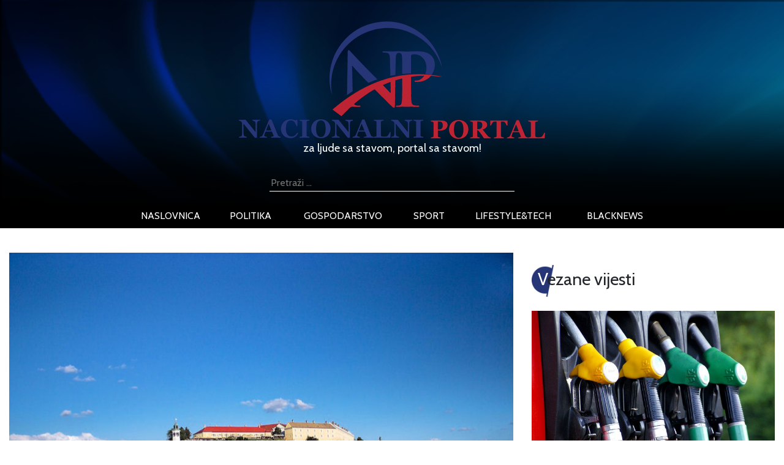

--- FILE ---
content_type: text/html; charset=UTF-8
request_url: http://nacionalniportal.hr/srbija-nastavljeni-prosvjedi-blokadom-prometnica-u-novome-sadu-zbog-visokih-cijena-goriva/
body_size: 14561
content:
<!DOCTYPE html>
<html lang="hr" xmlns:fb="https://www.facebook.com/2008/fbml" xmlns:addthis="https://www.addthis.com/help/api-spec" >
<head>
	<title>Srbija: Nastavljeni prosvjedi blokadom prometnica u Novome Sadu zbog visokih cijena goriva - NacionalniPortal.hr - najnovije vijesti iz Hrvatske</title>
    <meta http-equiv="content-type" content="text/html; charset=UTF-8" />
    <meta name="description" content="NacionalniPortal.hr - najnovije vijesti iz hrvatske na vašem dlanu, najave događanja, vijesti iz politike, sporta, zabave i lifestyle" />
    <meta http-equiv="X-UA-Compatible" content="IE=edge">
    <meta name="viewport" content="width=device-width, initial-scale=1">
	<meta http-equiv="cache-control" content="no-cache" />
	<meta http-equiv="Pragma" content="no-cache" />
	<meta http-equiv="Expires" content="-1" />
	<link rel="apple-touch-icon" sizes="180x180" href="/apple-touch-icon.png">
	<link rel="icon" type="image/png" sizes="32x32" href="/favicon-32x32.png">
	<link rel="icon" type="image/png" sizes="16x16" href="/favicon-16x16.png">
	<link rel="manifest" href="/site.webmanifest">
	<link rel="mask-icon" href="/safari-pinned-tab.svg" color="#5bbad5">
	<meta name="msapplication-TileColor" content="#da532c">
	<meta name="theme-color" content="#ffffff">
	<link href="http://nacionalniportal.hr/wp-content/themes/Ofir_tema/img/touch.png" rel="apple-touch-icon-precomposed">
    <link rel="pingback" href="http://nacionalniportal.hr/xmlrpc.php" />
	<link href="https://fonts.googleapis.com/css?family=Cabin" rel="stylesheet">
    <meta name='robots' content='index, follow, max-image-preview:large, max-snippet:-1, max-video-preview:-1' />

	<!-- This site is optimized with the Yoast SEO plugin v26.7 - https://yoast.com/wordpress/plugins/seo/ -->
	<link rel="canonical" href="http://nacionalniportal.hr/srbija-nastavljeni-prosvjedi-blokadom-prometnica-u-novome-sadu-zbog-visokih-cijena-goriva/" />
	<meta property="og:locale" content="hr_HR" />
	<meta property="og:type" content="article" />
	<meta property="og:title" content="Srbija: Nastavljeni prosvjedi blokadom prometnica u Novome Sadu zbog visokih cijena goriva - NacionalniPortal.hr - najnovije vijesti iz Hrvatske" />
	<meta property="og:description" content="Neke od najvažnijih prometnica u Novome Sadu blokirali su u ponedjeljak ujutro građani svojim vozilima prosvjedujući tako zbog povećanja cijena goriva u Srbiji, javljaju neki novosadski i vojvođanski mediji uz napomenu da su gradske kamere od jutros ugašene. To je treća blokada središta grada od petka, kada su u Srbiji počeli prosvjedi zbog visoke cijene goriva. Vozači [&hellip;]" />
	<meta property="og:url" content="http://nacionalniportal.hr/srbija-nastavljeni-prosvjedi-blokadom-prometnica-u-novome-sadu-zbog-visokih-cijena-goriva/" />
	<meta property="og:site_name" content="NacionalniPortal.hr - najnovije vijesti iz Hrvatske" />
	<meta property="article:published_time" content="2018-06-11T10:22:57+00:00" />
	<meta property="og:image" content="http://nacionalniportal.hr/wp-content/uploads/2018/06/novi-sad-11-06-2018_nacionalni.jpg" />
	<meta property="og:image:width" content="825" />
	<meta property="og:image:height" content="550" />
	<meta property="og:image:type" content="image/jpeg" />
	<meta name="author" content="Alan Srčnik" />
	<meta name="twitter:card" content="summary_large_image" />
	<meta name="twitter:label1" content="Napisao/la" />
	<meta name="twitter:data1" content="Alan Srčnik" />
	<meta name="twitter:label2" content="Procijenjeno vrijeme čitanja" />
	<meta name="twitter:data2" content="2 minute" />
	<script type="application/ld+json" class="yoast-schema-graph">{"@context":"https://schema.org","@graph":[{"@type":"Article","@id":"http://nacionalniportal.hr/srbija-nastavljeni-prosvjedi-blokadom-prometnica-u-novome-sadu-zbog-visokih-cijena-goriva/#article","isPartOf":{"@id":"http://nacionalniportal.hr/srbija-nastavljeni-prosvjedi-blokadom-prometnica-u-novome-sadu-zbog-visokih-cijena-goriva/"},"author":{"name":"Alan Srčnik","@id":"http://nacionalniportal.hr/#/schema/person/9586c9262777a0485d130f8a8afc4f22"},"headline":"Srbija: Nastavljeni prosvjedi blokadom prometnica u Novome Sadu zbog visokih cijena goriva","datePublished":"2018-06-11T10:22:57+00:00","mainEntityOfPage":{"@id":"http://nacionalniportal.hr/srbija-nastavljeni-prosvjedi-blokadom-prometnica-u-novome-sadu-zbog-visokih-cijena-goriva/"},"wordCount":374,"commentCount":0,"image":{"@id":"http://nacionalniportal.hr/srbija-nastavljeni-prosvjedi-blokadom-prometnica-u-novome-sadu-zbog-visokih-cijena-goriva/#primaryimage"},"thumbnailUrl":"http://nacionalniportal.hr/wp-content/uploads/2018/06/novi-sad-11-06-2018_nacionalni.jpg","keywords":["blokada","cijena goriva","novi sad"],"articleSection":["Gospodarstvo"],"inLanguage":"hr","potentialAction":[{"@type":"CommentAction","name":"Comment","target":["http://nacionalniportal.hr/srbija-nastavljeni-prosvjedi-blokadom-prometnica-u-novome-sadu-zbog-visokih-cijena-goriva/#respond"]}]},{"@type":"WebPage","@id":"http://nacionalniportal.hr/srbija-nastavljeni-prosvjedi-blokadom-prometnica-u-novome-sadu-zbog-visokih-cijena-goriva/","url":"http://nacionalniportal.hr/srbija-nastavljeni-prosvjedi-blokadom-prometnica-u-novome-sadu-zbog-visokih-cijena-goriva/","name":"Srbija: Nastavljeni prosvjedi blokadom prometnica u Novome Sadu zbog visokih cijena goriva - NacionalniPortal.hr - najnovije vijesti iz Hrvatske","isPartOf":{"@id":"http://nacionalniportal.hr/#website"},"primaryImageOfPage":{"@id":"http://nacionalniportal.hr/srbija-nastavljeni-prosvjedi-blokadom-prometnica-u-novome-sadu-zbog-visokih-cijena-goriva/#primaryimage"},"image":{"@id":"http://nacionalniportal.hr/srbija-nastavljeni-prosvjedi-blokadom-prometnica-u-novome-sadu-zbog-visokih-cijena-goriva/#primaryimage"},"thumbnailUrl":"http://nacionalniportal.hr/wp-content/uploads/2018/06/novi-sad-11-06-2018_nacionalni.jpg","datePublished":"2018-06-11T10:22:57+00:00","author":{"@id":"http://nacionalniportal.hr/#/schema/person/9586c9262777a0485d130f8a8afc4f22"},"breadcrumb":{"@id":"http://nacionalniportal.hr/srbija-nastavljeni-prosvjedi-blokadom-prometnica-u-novome-sadu-zbog-visokih-cijena-goriva/#breadcrumb"},"inLanguage":"hr","potentialAction":[{"@type":"ReadAction","target":["http://nacionalniportal.hr/srbija-nastavljeni-prosvjedi-blokadom-prometnica-u-novome-sadu-zbog-visokih-cijena-goriva/"]}]},{"@type":"ImageObject","inLanguage":"hr","@id":"http://nacionalniportal.hr/srbija-nastavljeni-prosvjedi-blokadom-prometnica-u-novome-sadu-zbog-visokih-cijena-goriva/#primaryimage","url":"http://nacionalniportal.hr/wp-content/uploads/2018/06/novi-sad-11-06-2018_nacionalni.jpg","contentUrl":"http://nacionalniportal.hr/wp-content/uploads/2018/06/novi-sad-11-06-2018_nacionalni.jpg","width":825,"height":550,"caption":"novi sad"},{"@type":"BreadcrumbList","@id":"http://nacionalniportal.hr/srbija-nastavljeni-prosvjedi-blokadom-prometnica-u-novome-sadu-zbog-visokih-cijena-goriva/#breadcrumb","itemListElement":[{"@type":"ListItem","position":1,"name":"Početna stranica","item":"http://nacionalniportal.hr/"},{"@type":"ListItem","position":2,"name":"Srbija: Nastavljeni prosvjedi blokadom prometnica u Novome Sadu zbog visokih cijena goriva"}]},{"@type":"WebSite","@id":"http://nacionalniportal.hr/#website","url":"http://nacionalniportal.hr/","name":"NacionalniPortal.hr - najnovije vijesti iz Hrvatske","description":"NacionalniPortal.hr - najnovije vijesti iz hrvatske na vašem dlanu, najave događanja, vijesti iz politike, sporta, zabave i lifestyle","potentialAction":[{"@type":"SearchAction","target":{"@type":"EntryPoint","urlTemplate":"http://nacionalniportal.hr/?s={search_term_string}"},"query-input":{"@type":"PropertyValueSpecification","valueRequired":true,"valueName":"search_term_string"}}],"inLanguage":"hr"},{"@type":"Person","@id":"http://nacionalniportal.hr/#/schema/person/9586c9262777a0485d130f8a8afc4f22","name":"Alan Srčnik","sameAs":["http://www.Nacionalni-Portal.hr"],"url":"http://nacionalniportal.hr/author/asrcnik/"}]}</script>
	<!-- / Yoast SEO plugin. -->


<link rel='dns-prefetch' href='//s7.addthis.com' />
<link rel="alternate" type="application/rss+xml" title="NacionalniPortal.hr - najnovije vijesti iz Hrvatske &raquo; Srbija: Nastavljeni prosvjedi blokadom prometnica u Novome Sadu zbog visokih cijena goriva Kanal komentara" href="http://nacionalniportal.hr/srbija-nastavljeni-prosvjedi-blokadom-prometnica-u-novome-sadu-zbog-visokih-cijena-goriva/feed/" />
<link rel="alternate" title="oEmbed (JSON)" type="application/json+oembed" href="http://nacionalniportal.hr/wp-json/oembed/1.0/embed?url=http%3A%2F%2Fnacionalniportal.hr%2Fsrbija-nastavljeni-prosvjedi-blokadom-prometnica-u-novome-sadu-zbog-visokih-cijena-goriva%2F" />
<link rel="alternate" title="oEmbed (XML)" type="text/xml+oembed" href="http://nacionalniportal.hr/wp-json/oembed/1.0/embed?url=http%3A%2F%2Fnacionalniportal.hr%2Fsrbija-nastavljeni-prosvjedi-blokadom-prometnica-u-novome-sadu-zbog-visokih-cijena-goriva%2F&#038;format=xml" />
<style id='wp-img-auto-sizes-contain-inline-css' type='text/css'>
img:is([sizes=auto i],[sizes^="auto," i]){contain-intrinsic-size:3000px 1500px}
/*# sourceURL=wp-img-auto-sizes-contain-inline-css */
</style>
<link rel='stylesheet' id='dashicons-css' href='http://nacionalniportal.hr/wp-includes/css/dashicons.min.css?ver=6.9' media='all' />
<link rel='stylesheet' id='post-views-counter-frontend-css' href='http://nacionalniportal.hr/wp-content/plugins/post-views-counter/css/frontend.css?ver=1.7.0' media='all' />
<style id='wp-emoji-styles-inline-css' type='text/css'>

	img.wp-smiley, img.emoji {
		display: inline !important;
		border: none !important;
		box-shadow: none !important;
		height: 1em !important;
		width: 1em !important;
		margin: 0 0.07em !important;
		vertical-align: -0.1em !important;
		background: none !important;
		padding: 0 !important;
	}
/*# sourceURL=wp-emoji-styles-inline-css */
</style>
<style id='wp-block-library-inline-css' type='text/css'>
:root{--wp-block-synced-color:#7a00df;--wp-block-synced-color--rgb:122,0,223;--wp-bound-block-color:var(--wp-block-synced-color);--wp-editor-canvas-background:#ddd;--wp-admin-theme-color:#007cba;--wp-admin-theme-color--rgb:0,124,186;--wp-admin-theme-color-darker-10:#006ba1;--wp-admin-theme-color-darker-10--rgb:0,107,160.5;--wp-admin-theme-color-darker-20:#005a87;--wp-admin-theme-color-darker-20--rgb:0,90,135;--wp-admin-border-width-focus:2px}@media (min-resolution:192dpi){:root{--wp-admin-border-width-focus:1.5px}}.wp-element-button{cursor:pointer}:root .has-very-light-gray-background-color{background-color:#eee}:root .has-very-dark-gray-background-color{background-color:#313131}:root .has-very-light-gray-color{color:#eee}:root .has-very-dark-gray-color{color:#313131}:root .has-vivid-green-cyan-to-vivid-cyan-blue-gradient-background{background:linear-gradient(135deg,#00d084,#0693e3)}:root .has-purple-crush-gradient-background{background:linear-gradient(135deg,#34e2e4,#4721fb 50%,#ab1dfe)}:root .has-hazy-dawn-gradient-background{background:linear-gradient(135deg,#faaca8,#dad0ec)}:root .has-subdued-olive-gradient-background{background:linear-gradient(135deg,#fafae1,#67a671)}:root .has-atomic-cream-gradient-background{background:linear-gradient(135deg,#fdd79a,#004a59)}:root .has-nightshade-gradient-background{background:linear-gradient(135deg,#330968,#31cdcf)}:root .has-midnight-gradient-background{background:linear-gradient(135deg,#020381,#2874fc)}:root{--wp--preset--font-size--normal:16px;--wp--preset--font-size--huge:42px}.has-regular-font-size{font-size:1em}.has-larger-font-size{font-size:2.625em}.has-normal-font-size{font-size:var(--wp--preset--font-size--normal)}.has-huge-font-size{font-size:var(--wp--preset--font-size--huge)}.has-text-align-center{text-align:center}.has-text-align-left{text-align:left}.has-text-align-right{text-align:right}.has-fit-text{white-space:nowrap!important}#end-resizable-editor-section{display:none}.aligncenter{clear:both}.items-justified-left{justify-content:flex-start}.items-justified-center{justify-content:center}.items-justified-right{justify-content:flex-end}.items-justified-space-between{justify-content:space-between}.screen-reader-text{border:0;clip-path:inset(50%);height:1px;margin:-1px;overflow:hidden;padding:0;position:absolute;width:1px;word-wrap:normal!important}.screen-reader-text:focus{background-color:#ddd;clip-path:none;color:#444;display:block;font-size:1em;height:auto;left:5px;line-height:normal;padding:15px 23px 14px;text-decoration:none;top:5px;width:auto;z-index:100000}html :where(.has-border-color){border-style:solid}html :where([style*=border-top-color]){border-top-style:solid}html :where([style*=border-right-color]){border-right-style:solid}html :where([style*=border-bottom-color]){border-bottom-style:solid}html :where([style*=border-left-color]){border-left-style:solid}html :where([style*=border-width]){border-style:solid}html :where([style*=border-top-width]){border-top-style:solid}html :where([style*=border-right-width]){border-right-style:solid}html :where([style*=border-bottom-width]){border-bottom-style:solid}html :where([style*=border-left-width]){border-left-style:solid}html :where(img[class*=wp-image-]){height:auto;max-width:100%}:where(figure){margin:0 0 1em}html :where(.is-position-sticky){--wp-admin--admin-bar--position-offset:var(--wp-admin--admin-bar--height,0px)}@media screen and (max-width:600px){html :where(.is-position-sticky){--wp-admin--admin-bar--position-offset:0px}}

/*# sourceURL=wp-block-library-inline-css */
</style><style id='global-styles-inline-css' type='text/css'>
:root{--wp--preset--aspect-ratio--square: 1;--wp--preset--aspect-ratio--4-3: 4/3;--wp--preset--aspect-ratio--3-4: 3/4;--wp--preset--aspect-ratio--3-2: 3/2;--wp--preset--aspect-ratio--2-3: 2/3;--wp--preset--aspect-ratio--16-9: 16/9;--wp--preset--aspect-ratio--9-16: 9/16;--wp--preset--color--black: #000000;--wp--preset--color--cyan-bluish-gray: #abb8c3;--wp--preset--color--white: #ffffff;--wp--preset--color--pale-pink: #f78da7;--wp--preset--color--vivid-red: #cf2e2e;--wp--preset--color--luminous-vivid-orange: #ff6900;--wp--preset--color--luminous-vivid-amber: #fcb900;--wp--preset--color--light-green-cyan: #7bdcb5;--wp--preset--color--vivid-green-cyan: #00d084;--wp--preset--color--pale-cyan-blue: #8ed1fc;--wp--preset--color--vivid-cyan-blue: #0693e3;--wp--preset--color--vivid-purple: #9b51e0;--wp--preset--gradient--vivid-cyan-blue-to-vivid-purple: linear-gradient(135deg,rgb(6,147,227) 0%,rgb(155,81,224) 100%);--wp--preset--gradient--light-green-cyan-to-vivid-green-cyan: linear-gradient(135deg,rgb(122,220,180) 0%,rgb(0,208,130) 100%);--wp--preset--gradient--luminous-vivid-amber-to-luminous-vivid-orange: linear-gradient(135deg,rgb(252,185,0) 0%,rgb(255,105,0) 100%);--wp--preset--gradient--luminous-vivid-orange-to-vivid-red: linear-gradient(135deg,rgb(255,105,0) 0%,rgb(207,46,46) 100%);--wp--preset--gradient--very-light-gray-to-cyan-bluish-gray: linear-gradient(135deg,rgb(238,238,238) 0%,rgb(169,184,195) 100%);--wp--preset--gradient--cool-to-warm-spectrum: linear-gradient(135deg,rgb(74,234,220) 0%,rgb(151,120,209) 20%,rgb(207,42,186) 40%,rgb(238,44,130) 60%,rgb(251,105,98) 80%,rgb(254,248,76) 100%);--wp--preset--gradient--blush-light-purple: linear-gradient(135deg,rgb(255,206,236) 0%,rgb(152,150,240) 100%);--wp--preset--gradient--blush-bordeaux: linear-gradient(135deg,rgb(254,205,165) 0%,rgb(254,45,45) 50%,rgb(107,0,62) 100%);--wp--preset--gradient--luminous-dusk: linear-gradient(135deg,rgb(255,203,112) 0%,rgb(199,81,192) 50%,rgb(65,88,208) 100%);--wp--preset--gradient--pale-ocean: linear-gradient(135deg,rgb(255,245,203) 0%,rgb(182,227,212) 50%,rgb(51,167,181) 100%);--wp--preset--gradient--electric-grass: linear-gradient(135deg,rgb(202,248,128) 0%,rgb(113,206,126) 100%);--wp--preset--gradient--midnight: linear-gradient(135deg,rgb(2,3,129) 0%,rgb(40,116,252) 100%);--wp--preset--font-size--small: 13px;--wp--preset--font-size--medium: 20px;--wp--preset--font-size--large: 36px;--wp--preset--font-size--x-large: 42px;--wp--preset--spacing--20: 0.44rem;--wp--preset--spacing--30: 0.67rem;--wp--preset--spacing--40: 1rem;--wp--preset--spacing--50: 1.5rem;--wp--preset--spacing--60: 2.25rem;--wp--preset--spacing--70: 3.38rem;--wp--preset--spacing--80: 5.06rem;--wp--preset--shadow--natural: 6px 6px 9px rgba(0, 0, 0, 0.2);--wp--preset--shadow--deep: 12px 12px 50px rgba(0, 0, 0, 0.4);--wp--preset--shadow--sharp: 6px 6px 0px rgba(0, 0, 0, 0.2);--wp--preset--shadow--outlined: 6px 6px 0px -3px rgb(255, 255, 255), 6px 6px rgb(0, 0, 0);--wp--preset--shadow--crisp: 6px 6px 0px rgb(0, 0, 0);}:where(.is-layout-flex){gap: 0.5em;}:where(.is-layout-grid){gap: 0.5em;}body .is-layout-flex{display: flex;}.is-layout-flex{flex-wrap: wrap;align-items: center;}.is-layout-flex > :is(*, div){margin: 0;}body .is-layout-grid{display: grid;}.is-layout-grid > :is(*, div){margin: 0;}:where(.wp-block-columns.is-layout-flex){gap: 2em;}:where(.wp-block-columns.is-layout-grid){gap: 2em;}:where(.wp-block-post-template.is-layout-flex){gap: 1.25em;}:where(.wp-block-post-template.is-layout-grid){gap: 1.25em;}.has-black-color{color: var(--wp--preset--color--black) !important;}.has-cyan-bluish-gray-color{color: var(--wp--preset--color--cyan-bluish-gray) !important;}.has-white-color{color: var(--wp--preset--color--white) !important;}.has-pale-pink-color{color: var(--wp--preset--color--pale-pink) !important;}.has-vivid-red-color{color: var(--wp--preset--color--vivid-red) !important;}.has-luminous-vivid-orange-color{color: var(--wp--preset--color--luminous-vivid-orange) !important;}.has-luminous-vivid-amber-color{color: var(--wp--preset--color--luminous-vivid-amber) !important;}.has-light-green-cyan-color{color: var(--wp--preset--color--light-green-cyan) !important;}.has-vivid-green-cyan-color{color: var(--wp--preset--color--vivid-green-cyan) !important;}.has-pale-cyan-blue-color{color: var(--wp--preset--color--pale-cyan-blue) !important;}.has-vivid-cyan-blue-color{color: var(--wp--preset--color--vivid-cyan-blue) !important;}.has-vivid-purple-color{color: var(--wp--preset--color--vivid-purple) !important;}.has-black-background-color{background-color: var(--wp--preset--color--black) !important;}.has-cyan-bluish-gray-background-color{background-color: var(--wp--preset--color--cyan-bluish-gray) !important;}.has-white-background-color{background-color: var(--wp--preset--color--white) !important;}.has-pale-pink-background-color{background-color: var(--wp--preset--color--pale-pink) !important;}.has-vivid-red-background-color{background-color: var(--wp--preset--color--vivid-red) !important;}.has-luminous-vivid-orange-background-color{background-color: var(--wp--preset--color--luminous-vivid-orange) !important;}.has-luminous-vivid-amber-background-color{background-color: var(--wp--preset--color--luminous-vivid-amber) !important;}.has-light-green-cyan-background-color{background-color: var(--wp--preset--color--light-green-cyan) !important;}.has-vivid-green-cyan-background-color{background-color: var(--wp--preset--color--vivid-green-cyan) !important;}.has-pale-cyan-blue-background-color{background-color: var(--wp--preset--color--pale-cyan-blue) !important;}.has-vivid-cyan-blue-background-color{background-color: var(--wp--preset--color--vivid-cyan-blue) !important;}.has-vivid-purple-background-color{background-color: var(--wp--preset--color--vivid-purple) !important;}.has-black-border-color{border-color: var(--wp--preset--color--black) !important;}.has-cyan-bluish-gray-border-color{border-color: var(--wp--preset--color--cyan-bluish-gray) !important;}.has-white-border-color{border-color: var(--wp--preset--color--white) !important;}.has-pale-pink-border-color{border-color: var(--wp--preset--color--pale-pink) !important;}.has-vivid-red-border-color{border-color: var(--wp--preset--color--vivid-red) !important;}.has-luminous-vivid-orange-border-color{border-color: var(--wp--preset--color--luminous-vivid-orange) !important;}.has-luminous-vivid-amber-border-color{border-color: var(--wp--preset--color--luminous-vivid-amber) !important;}.has-light-green-cyan-border-color{border-color: var(--wp--preset--color--light-green-cyan) !important;}.has-vivid-green-cyan-border-color{border-color: var(--wp--preset--color--vivid-green-cyan) !important;}.has-pale-cyan-blue-border-color{border-color: var(--wp--preset--color--pale-cyan-blue) !important;}.has-vivid-cyan-blue-border-color{border-color: var(--wp--preset--color--vivid-cyan-blue) !important;}.has-vivid-purple-border-color{border-color: var(--wp--preset--color--vivid-purple) !important;}.has-vivid-cyan-blue-to-vivid-purple-gradient-background{background: var(--wp--preset--gradient--vivid-cyan-blue-to-vivid-purple) !important;}.has-light-green-cyan-to-vivid-green-cyan-gradient-background{background: var(--wp--preset--gradient--light-green-cyan-to-vivid-green-cyan) !important;}.has-luminous-vivid-amber-to-luminous-vivid-orange-gradient-background{background: var(--wp--preset--gradient--luminous-vivid-amber-to-luminous-vivid-orange) !important;}.has-luminous-vivid-orange-to-vivid-red-gradient-background{background: var(--wp--preset--gradient--luminous-vivid-orange-to-vivid-red) !important;}.has-very-light-gray-to-cyan-bluish-gray-gradient-background{background: var(--wp--preset--gradient--very-light-gray-to-cyan-bluish-gray) !important;}.has-cool-to-warm-spectrum-gradient-background{background: var(--wp--preset--gradient--cool-to-warm-spectrum) !important;}.has-blush-light-purple-gradient-background{background: var(--wp--preset--gradient--blush-light-purple) !important;}.has-blush-bordeaux-gradient-background{background: var(--wp--preset--gradient--blush-bordeaux) !important;}.has-luminous-dusk-gradient-background{background: var(--wp--preset--gradient--luminous-dusk) !important;}.has-pale-ocean-gradient-background{background: var(--wp--preset--gradient--pale-ocean) !important;}.has-electric-grass-gradient-background{background: var(--wp--preset--gradient--electric-grass) !important;}.has-midnight-gradient-background{background: var(--wp--preset--gradient--midnight) !important;}.has-small-font-size{font-size: var(--wp--preset--font-size--small) !important;}.has-medium-font-size{font-size: var(--wp--preset--font-size--medium) !important;}.has-large-font-size{font-size: var(--wp--preset--font-size--large) !important;}.has-x-large-font-size{font-size: var(--wp--preset--font-size--x-large) !important;}
/*# sourceURL=global-styles-inline-css */
</style>

<style id='classic-theme-styles-inline-css' type='text/css'>
/*! This file is auto-generated */
.wp-block-button__link{color:#fff;background-color:#32373c;border-radius:9999px;box-shadow:none;text-decoration:none;padding:calc(.667em + 2px) calc(1.333em + 2px);font-size:1.125em}.wp-block-file__button{background:#32373c;color:#fff;text-decoration:none}
/*# sourceURL=/wp-includes/css/classic-themes.min.css */
</style>
<link rel='stylesheet' id='gdpr-css' href='http://nacionalniportal.hr/wp-content/plugins/gdpr/dist/css/public.css?ver=2.1.2' media='all' />
<link rel='stylesheet' id='sbfp_style-css' href='http://nacionalniportal.hr/wp-content/plugins/statebuilt-facebook-page-like-popup/assets/sbfp.css?ver=6.9' media='all' />
<link rel='stylesheet' id='wp-polls-css' href='http://nacionalniportal.hr/wp-content/plugins/wp-polls/polls-css.css?ver=2.77.3' media='all' />
<style id='wp-polls-inline-css' type='text/css'>
.wp-polls .pollbar {
	margin: 1px;
	font-size: 6px;
	line-height: 8px;
	height: 8px;
	background-image: url('http://nacionalniportal.hr/wp-content/plugins/wp-polls/images/default/pollbg.gif');
	border: 1px solid #c8c8c8;
}

/*# sourceURL=wp-polls-inline-css */
</style>
<link rel='stylesheet' id='wp-mcm-styles-css' href='http://nacionalniportal.hr/wp-content/plugins/wp-media-category-management/css/wp-mcm-styles.css?ver=2.5.0.1' media='all' />
<link rel='stylesheet' id='normalize-css' href='http://nacionalniportal.hr/wp-content/themes/Ofir_tema/css/normalize.css?ver=1.0' media='all' />
<link rel='stylesheet' id='bootstrapcss-css' href='http://nacionalniportal.hr/wp-content/themes/Ofir_tema/css/bootstrap.css?ver=1.0' media='all' />
<link rel='stylesheet' id='ofirblank-css' href='http://nacionalniportal.hr/wp-content/themes/Ofir_tema/style.css?ver=3.5' media='all' />
<link rel='stylesheet' id='addthis_all_pages-css' href='http://nacionalniportal.hr/wp-content/plugins/addthis/frontend/build/addthis_wordpress_public.min.css?ver=6.9' media='all' />
<link rel='stylesheet' id='glg-photobox-style-css' href='http://nacionalniportal.hr/wp-content/plugins/gallery-lightbox-slider/css/photobox/photobox.min.css?ver=1.0.0.41' media='' />
<script type="text/javascript" src="http://nacionalniportal.hr/wp-includes/js/jquery/jquery.min.js?ver=3.7.1" id="jquery-core-js"></script>
<script type="text/javascript" src="http://nacionalniportal.hr/wp-includes/js/jquery/jquery-migrate.min.js?ver=3.4.1" id="jquery-migrate-js"></script>
<script type="text/javascript" id="gdpr-js-extra">
/* <![CDATA[ */
var GDPR = {"ajaxurl":"http://nacionalniportal.hr/wp-admin/admin-ajax.php","logouturl":"","i18n":{"aborting":"Prekid u tijeku","logging_out":"You are being logged out.","continue":"Nastaviti","cancel":"Otkazati","ok":"OK","close_account":"Zatvorite svoj ra\u010dun?","close_account_warning":"Va\u0161 \u0107e ra\u010dun biti zatvoren i svi \u0107e se podaci trajno izbrisati i ne mogu se vratiti. Jesi li siguran?","are_you_sure":"Jesi li siguran?","policy_disagree":"Ako se ne sla\u017eete, vi\u0161e ne\u0107ete imati pristup na\u0161oj web stranici i bit \u0107ete odjavljeni."},"is_user_logged_in":"","refresh":"1"};
//# sourceURL=gdpr-js-extra
/* ]]> */
</script>
<script type="text/javascript" src="http://nacionalniportal.hr/wp-content/plugins/gdpr/dist/js/public.js?ver=2.1.2" id="gdpr-js"></script>
<script type="text/javascript" src="http://nacionalniportal.hr/wp-content/plugins/gallery-lightbox-slider/js/jquery/photobox/jquery.photobox.min.js?ver=1.0.0.41" id="glg-photobox-js"></script>
<link rel="https://api.w.org/" href="http://nacionalniportal.hr/wp-json/" /><link rel="alternate" title="JSON" type="application/json" href="http://nacionalniportal.hr/wp-json/wp/v2/posts/515" /><link rel="EditURI" type="application/rsd+xml" title="RSD" href="http://nacionalniportal.hr/xmlrpc.php?rsd" />
<meta name="generator" content="WordPress 6.9" />
<link rel='shortlink' href='http://nacionalniportal.hr/?p=515' />

<!-- This site is using AdRotate v5.7.3 Professional to display their advertisements - https://ajdg.solutions/ -->
<!-- AdRotate CSS -->
<style type="text/css" media="screen">
	.g { margin:0px; padding:0px; overflow:hidden; line-height:1; zoom:1; }
	.g img { height:auto; }
	.g-col { position:relative; float:left; }
	.g-col:first-child { margin-left: 0; }
	.g-col:last-child { margin-right: 0; }
	@media only screen and (max-width: 480px) {
		.g-col, .g-dyn, .g-single { width:100%; margin-left:0; margin-right:0; }
	}
</style>
<!-- /AdRotate CSS -->

<link rel="amphtml" href="http://nacionalniportal.hr/srbija-nastavljeni-prosvjedi-blokadom-prometnica-u-novome-sadu-zbog-visokih-cijena-goriva/?amp=1"><link rel="icon" href="http://nacionalniportal.hr/wp-content/uploads/2018/06/cropped-nplogo-32x32.png" sizes="32x32" />
<link rel="icon" href="http://nacionalniportal.hr/wp-content/uploads/2018/06/cropped-nplogo-192x192.png" sizes="192x192" />
<link rel="apple-touch-icon" href="http://nacionalniportal.hr/wp-content/uploads/2018/06/cropped-nplogo-180x180.png" />
<meta name="msapplication-TileImage" content="http://nacionalniportal.hr/wp-content/uploads/2018/06/cropped-nplogo-270x270.png" />
	<script async src=https://pagead2.googlesyndication.com/pagead/js/adsbygoogle.js?client=ca-pub-6624468007765808crossorigin="anonymous"></script>
	<!-- Global site tag (gtag.js) - Google Analytics -->
	<script async src="https://www.googletagmanager.com/gtag/js?id=UA-119605853-1"></script>
	<script>
		window.dataLayer = window.dataLayer || [];
		function gtag(){dataLayer.push(arguments);}
		gtag('js', new Date());
		gtag('config', 'UA-119605853-1');
	</script>
	<!-- Facebook Pixel Code -->
<script>
  !function(f,b,e,v,n,t,s)
  {if(f.fbq)return;n=f.fbq=function(){n.callMethod?
  n.callMethod.apply(n,arguments):n.queue.push(arguments)};
  if(!f._fbq)f._fbq=n;n.push=n;n.loaded=!0;n.version='2.0';
  n.queue=[];t=b.createElement(e);t.async=!0;
  t.src=v;s=b.getElementsByTagName(e)[0];
  s.parentNode.insertBefore(t,s)}(window, document,'script',
  'https://connect.facebook.net/en_US/fbevents.js');
  fbq('init', '411497432923253');
  fbq('track', 'PageView');
</script>
<noscript><img height="1" width="1" style="display:none"
  src="https://www.facebook.com/tr?id=411497432923253&ev=PageView&noscript=1"
/></noscript>
<!-- End Facebook Pixel Code -->
</head>
<body class="wp-singular post-template-default single single-post postid-515 single-format-standard wp-theme-Ofir_tema">
<div id="fb-root"></div>
<script>(function(d, s, id) {
  var js, fjs = d.getElementsByTagName(s)[0];
  if (d.getElementById(id)) return;
  js = d.createElement(s); js.id = id;
  js.src = 'https://connect.facebook.net/hr_HR/sdk.js#xfbml=1&version=v2.11&appId=145865499444835&autoLogAppEvents=1';
  fjs.parentNode.insertBefore(js, fjs);
}(document, 'script', 'facebook-jssdk'));</script>
	<div class="header_wrap">
				<div class="header_logo_cont">
			<h1>
			  <a href="/">
				<img class="img-fluid" src="http://nacionalniportal.hr/wp-content/themes/Ofir_tema/img/nplogo.png" alt="Nacionalni portal logo">
				<span class="logo_top_text">za ljude sa stavom, portal sa stavom!</span>
			  </a>
			</h1>
		</div>
				<form role="search" method="get" class="search-form" action="http://nacionalniportal.hr/">
			<label>
				<span class="screen-reader-text">Pretraži:</span>
				<input type="search" class="search-field"
					placeholder="Pretraži …"
					value="" name="s"
					title="Pretraži:" />
			</label>
			<input type="submit" class="search-submit"
				value="Pretraži" />
		</form>
		<div class="header_nav_wrap">
			<nav class="navbar navbar-expand-lg navbar-dark bg_black">
				<button class="navbar-toggler" type="button" data-toggle="collapse" data-target="#mobnav" aria-controls="navbarsExample08" aria-expanded="false" aria-label="Toggle navigation">
					<span class="navbar-toggler-icon"></span>
				</button>
				<div class="collapse navbar-collapse" id="mobnav">
					<ul id="menu-top" class="nav navbar-nav top_nav"><li id="menu-item-9" class="menu-item menu-item-type-post_type menu-item-object-page menu-item-home menu-item-9"><a href="http://nacionalniportal.hr/">naslovnica</a></li>
<li id="menu-item-38" class="menu-item menu-item-type-taxonomy menu-item-object-category menu-item-38"><a href="http://nacionalniportal.hr/politika/">politika</a></li>
<li id="menu-item-39" class="menu-item menu-item-type-taxonomy menu-item-object-category current-post-ancestor current-menu-parent current-post-parent menu-item-39"><a href="http://nacionalniportal.hr/gospodarstvo/">gospodarstvo</a></li>
<li id="menu-item-40" class="menu-item menu-item-type-taxonomy menu-item-object-category menu-item-40"><a href="http://nacionalniportal.hr/sport/">sport</a></li>
<li id="menu-item-41" class="menu-item menu-item-type-taxonomy menu-item-object-category menu-item-41"><a href="http://nacionalniportal.hr/lifestyletech/">lifestyle&#038;tech</a></li>
<li id="menu-item-42" class="menu-item menu-item-type-taxonomy menu-item-object-category menu-item-42"><a href="http://nacionalniportal.hr/black-news/">blacknews</a></li>
</ul>				</div>
			</nav>
		</div>
	</div><div class="fix">
	<div class="container-fluid">
								<div class="row single_row">
							<div class="col-lg-8">
								<img class="img-fluid single_big_image" src="http://nacionalniportal.hr/wp-content/uploads/2018/06/novi-sad-11-06-2018_nacionalni.jpg" />
								<div class="row">
									<div class="col-lg-12">
										<p class="sp_cat_name"><a href="http://nacionalniportal.hr/gospodarstvo/"><span class="poli">Gospodarstvo</span></a></p>
										<h1 class="sp_title">Srbija: Nastavljeni prosvjedi blokadom prometnica u Novome Sadu zbog visokih cijena goriva</h1>
										<h4 class="sp_subtitle">To je treća blokada središta grada od petka, kada su u Srbiji počeli prosvjedi zbog visoke cijene goriva</h4>
										<div class="sp_author">
																						<p class="sp_info"><span class="sp_date">Objavljeno 11.06.2018</span><br/>											<span class="sp_author_name">Alan Srčnik</span></p>
										</div>
										<div class="mobile_social_top">
											<!-- Created with a shortcode from an AddThis plugin --><div class="addthis_inline_share_toolbox_los3 addthis_tool"></div><!-- End of short code snippet -->										</div>
										<div class="line single_line"></div>
									</div>
								</div>
								<div class="sp_text_wrap">
									<div class="sp_social hidden-sm-down">
										<!-- Created with a shortcode from an AddThis plugin --><div class="addthis_inline_share_toolbox_los3 addthis_tool"></div><!-- End of short code snippet -->									</div>
									<div class="sp_text sp_mobile_text">
										<div class="at-above-post addthis_tool" data-url="http://nacionalniportal.hr/srbija-nastavljeni-prosvjedi-blokadom-prometnica-u-novome-sadu-zbog-visokih-cijena-goriva/"></div><p>Neke od najvažnijih prometnica u Novome Sadu blokirali su u ponedjeljak ujutro građani svojim vozilima prosvjedujući tako zbog povećanja cijena goriva u Srbiji, javljaju neki novosadski i vojvođanski mediji uz napomenu da su gradske kamere od jutros ugašene.</p>
<p>To je treća blokada središta grada od petka, kada su u Srbiji počeli prosvjedi zbog visoke cijene goriva.</p>
<p>Vozači u Novom Sadu jutros su oko 7.20 blokirali tri smjera raskrižja kod Futoške pijace u središtu grada, a blokiranih ulica bilo je i u Beogradu i okolnim mjestima.</p>
<p>Kamere s tih prometnica bile su isključene, prenosi regionalna N1 postaja i dodaje da u gradskoj upravi nisu odgovorili na pitanje je li je to u svezi s blokadom cesta.</p>
<p>Prometna policija je snimala registracijske oznake vozača u Novom Sadu uz poruku da će, ukoliko ne sklone vozila, dobiti prekršajne prijave.</p>
<p>Gradonačelnik Novog Sada Miloš Vučević osudio je blokadu prometnica i ocijenio da je nedopustivo da tisuće Novosađana budu taoci skupine ljudi.</p>
<p>&#8220;Zaustavljanjem prometa na jednom od najfrekventnijih raskrižja u gradu, oni su sebično i bahato pokušali &#8216;blokirati život&#8217; u Novom Sadu, tako što su spriječili na tisuće Novosađana da odvedu djecu u vrtić, da na vrijeme stignu na posao, da stignu na pregled kod liječnika, da đaci i studenti stignu u školu i na fakultete&#8221;, naveo je Vučević i apelirao na državna tijela da ne dopuste kršenje zakona.</p>
<p>Internet portal „021.rs“ objavio je da je odziv građana na prosvjed manji nego u petak, prvog dana prosvjeda, kada je bilo blokirano nekoliko raskrižja u gradu.</p>
<p>Prosvjed je prethodna tri dana održan u više gradova u Srbiji, a organiziran je putem društvenih mreža jer je cijena goriva u Srbiji od početka godina porasla za skoro 0,08 po litri benzina, odnosno za oko 0,1 eura po litri dizela.</p>
<p>Zahtjevi su da se usvoji nova cijena goriva koja ne smije biti viša od oko 1 eura za litru goriva i da državni namet ne smije biti viši od 50 posto osnovne cijene benzina.</p>
<p>&nbsp;</p>
<p class="info" data-bind="html: Details.Signature">(Hina)</p>
<!-- AddThis Advanced Settings above via filter on the_content --><!-- AddThis Advanced Settings below via filter on the_content --><!-- AddThis Advanced Settings generic via filter on the_content --><!-- AddThis Share Buttons above via filter on the_content --><!-- AddThis Share Buttons below via filter on the_content --><div class="at-below-post addthis_tool" data-url="http://nacionalniportal.hr/srbija-nastavljeni-prosvjedi-blokadom-prometnica-u-novome-sadu-zbog-visokih-cijena-goriva/"></div><!-- AddThis Share Buttons generic via filter on the_content -->										<p class='single_tags'>Tagovi: <a href="http://nacionalniportal.hr/tag/blokada/" title="blokada">blokada</a>, <a href="http://nacionalniportal.hr/tag/cijena-goriva/" title="cijena goriva">cijena goriva</a>, <a href="http://nacionalniportal.hr/tag/novi-sad/" title="novi sad">novi sad</a>, </p>																				<a href="http://nacionalniportal.hr/kontaktirajte-nas/" style="display:block; color:#989898;">Imate više informacija o ovoj temi, želite li komentirati, napisati reakciju ili želite prijaviti pogrešku u tekstu?</a>									</div>
								</div>
								<div id="midasWidget__463"></div>
								<script async src="https://cdn.midas-network.com/Widget/IndexAsync/2?portalWidgetId=463" type="text/javascript"></script>
								<div class="fb-comments hidden-xs" data-href="http://nacionalniportal.hr/srbija-nastavljeni-prosvjedi-blokadom-prometnica-u-novome-sadu-zbog-visokih-cijena-goriva/" data-numposts="5" data-width="100%" data-colorscheme="light"></div>
							</div>
							<div class="col-lg-4">
								<div class="sp_comm_wrap single_comm_wrap single_top_comm">
									<!-- Error, Ad (n/a) is not available at this time due to schedule/budgeting/geolocation/mobile restrictions! -->								</div>
																		<div class="click_cont">
											<h3 class="blue_letter">Vezane vijesti</h3>
										</div>
																							<div class="sp_featured_wrap">
														<div class="sp_small_img">
															<img class="img-fluid sp_small_image" src="http://nacionalniportal.hr/wp-content/uploads/2022/06/gorivo.jpg" alt="">
														</div>
														<div class="sp_featured_text">
															<a class="sp_excerpt" href="http://nacionalniportal.hr/analiza-vlada-ukinula-regulaciju-cijena-goriva-evo-kakve-su-nove-cijene/"><h2 class="sp_small_title sp_featured_title">[Analiza] Vlada ukinula regulaciju cijena goriva &#8211; evo kakve su nove cijene</h2></a>
														</div>
													</div>
																								<div class="sp_featured_wrap">
														<div class="sp_small_img">
															<img class="img-fluid sp_small_image" src="http://nacionalniportal.hr/wp-content/uploads/2023/12/Hrvatska-zenska-reprezentacija.jpg" alt="">
														</div>
														<div class="sp_featured_text">
															<a class="sp_excerpt" href="http://nacionalniportal.hr/hrvatskoj-reprezentaciji-ekipno-srebro-i-cak-11-pojedinacnih-medalja/"><h2 class="sp_small_title sp_featured_title">Hrvatskoj reprezentaciji ekipno srebro i čak 11 pojedinačnih medalja</h2></a>
														</div>
													</div>
																								<div class="sp_featured_wrap">
														<div class="sp_small_img">
															<img class="img-fluid sp_small_image" src="http://nacionalniportal.hr/wp-content/uploads/2018/08/benzinska_2.8._nacionalniportal-e1533217403756.jpg" alt="benzinska">
														</div>
														<div class="sp_featured_text">
															<a class="sp_excerpt" href="http://nacionalniportal.hr/znacajno-snizenje-cijene-goriva-od-utorka/"><h2 class="sp_small_title sp_featured_title">Značajno sniženje cijene goriva od utorka</h2></a>
														</div>
													</div>
																										</div>
						</div>
						<div class="sn_mobile_com">
			<div class="row">
				<div class="col-lg-12">
					<!-- Error, Ad (n/a) is not available at this time due to schedule/budgeting/geolocation/mobile restrictions! -->				</div>
			</div>
		</div>
	</div>
</div>
<div class="fix a-5">
	<div class="comm_wrap">
		<div class="big_comm_cont">
			<!-- Either there are no banners, they are disabled or none qualified for this location! -->		</div>
		<div class="small_comm_cont">
			<a href="https://www.facebook.com/NacionalniPortal.hr/" title="Pratite nas" target="_blank"><img src="http://nacionalniportal.hr/wp-content/themes/Ofir_tema/img/poziv.png" alt="Poziv"></a>
		</div>
	</div>
	<div style="clear:both; margin-bottom:40px;"></div>
</div>
<div class="fix">
	<div class="container-fluid">
		<div class="row">
			<div class="col-lg-12">
				<h2 class="big_font single_big_font">VIŠE IZ KATEGORIJE</h2>
			</div>
		</div>
		<div class="row">
									<div class="col-lg-3">
							<div class="sp_featured_wrap">
								<div class="sp_small_img">
									<img class="img-fluid sp_small_image" src="http://nacionalniportal.hr/wp-content/uploads/2026/01/Safe_batch1_v3-3.png" alt="">
								</div>
								<div class="sp_featured_text">
									<a class="sp_excerpt" href="http://nacionalniportal.hr/europska-komisija-odobrila-prvi-val-financiranja-obrane-za-osam-drzava-clanica-u-okviru-programa-safe/"><h2 class="sp_small_title sp_featured_title">Europska komisija odobrila prvi val financiranja obrane za osam država članica u okviru programa SAFE</h2></a>
								</div>
							</div>
						</div>
										<div class="col-lg-3">
							<div class="sp_featured_wrap">
								<div class="sp_small_img">
									<img class="img-fluid sp_small_image" src="http://nacionalniportal.hr/wp-content/uploads/2026/01/morh-domain-sastanka-koordinacijske-grupe-za-dronove-i-protudronske-sustave_55042628646_o.jpg" alt="">
								</div>
								<div class="sp_featured_text">
									<a class="sp_excerpt" href="http://nacionalniportal.hr/morh-domacin-sastanka-koordinacijske-grupe-za-dronove-i-protudronske-sustave/"><h2 class="sp_small_title sp_featured_title">MORH domaćin sastanka Koordinacijske grupe za dronove i protudronske sustave</h2></a>
								</div>
							</div>
						</div>
										<div class="col-lg-3">
							<div class="sp_featured_wrap">
								<div class="sp_small_img">
									<img class="img-fluid sp_small_image" src="http://nacionalniportal.hr/wp-content/uploads/2026/01/Mario-Romulic-i-Drazen-Stojcic-vinograd-Belje.jpg" alt="">
								</div>
								<div class="sp_featured_text">
									<a class="sp_excerpt" href="http://nacionalniportal.hr/za-jos-jednu-plodnu-vinsku-godinu-proslavite-vinkovo-u-slavoniji-i-baranji/"><h2 class="sp_small_title sp_featured_title">Za još jednu plodnu vinsku godinu – proslavite Vinkovo u Slavoniji i Baranji</h2></a>
								</div>
							</div>
						</div>
										<div class="col-lg-3">
							<div class="sp_featured_wrap">
								<div class="sp_small_img">
									<img class="img-fluid sp_small_image" src="http://nacionalniportal.hr/wp-content/uploads/2026/01/Marketino_prijatelj-koji-pomaze.jpg" alt="">
								</div>
								<div class="sp_featured_text">
									<a class="sp_excerpt" href="http://nacionalniportal.hr/video-zadnji-vlak-za-fiskalizaciju-2-0-izbjegnite-kazne-dok-jos-mozete/"><h2 class="sp_small_title sp_featured_title">VIDEO: Zadnji vlak za Fiskalizaciju 2.0 – izbjegnite kazne dok još možete</h2></a>
								</div>
							</div>
						</div>
							<div class="col-lg-12">
				<div class="sp_comm_wrap single_comm_wrap single_bot_comm">
					<!-- Error, Ad (4) is not available at this time due to schedule/budgeting/geolocation/mobile restrictions! -->					<!-- Error, Ad (6) is not available at this time due to schedule/budgeting/geolocation/mobile restrictions! -->				</div>
			</div>
		</div>
	</div>
</div>

			<div class="footer">
				<div class="fix">
					<div class="container">
						<div class="row">
							<div class="col-lg-4">
								<div class="footer_cont">
								<p class="footer_title">/Info</p>
									<ul id="menu-footer" class="nav navbar-nav footer_nav"><li id="menu-item-797" class="menu-item menu-item-type-post_type menu-item-object-page menu-item-797"><a href="http://nacionalniportal.hr/impressum/">Impressum</a></li>
<li id="menu-item-798" class="menu-item menu-item-type-post_type menu-item-object-page menu-item-798"><a href="http://nacionalniportal.hr/oglasavanje/">Oglašavanje</a></li>
<li id="menu-item-799" class="menu-item menu-item-type-post_type menu-item-object-page menu-item-799"><a href="http://nacionalniportal.hr/uvjeti-koristenja/">Uvjeti korištenja</a></li>
<li id="menu-item-800" class="menu-item menu-item-type-post_type menu-item-object-page menu-item-800"><a href="http://nacionalniportal.hr/o-nama/">O nama</a></li>
<li id="menu-item-801" class="menu-item menu-item-type-post_type menu-item-object-page menu-item-801"><a href="http://nacionalniportal.hr/kontaktirajte-nas/">Kontaktirajte nas</a></li>
<li id="menu-item-9907" class="menu-item menu-item-type-post_type menu-item-object-page menu-item-9907"><a href="http://nacionalniportal.hr/tv-program/">TV program</a></li>
</ul>								</div>
							</div>
						</div>
					</div>
				</div>
				<p class="footer_copy">&copy; 2026 | Izrada i održavanje <a href="https://ofir.hr" target="_blank" title="Ofir d.o.o."><img src="http://nacionalniportal.hr/wp-content/themes/Ofir_tema/img/ofir_logo.png"></a></p>
			</div>
			<a href="#" class="back-to-top back"><img src="http://nacionalniportal.hr/wp-content/themes/Ofir_tema/img/s_top.png" /></a>
		<script type="speculationrules">
{"prefetch":[{"source":"document","where":{"and":[{"href_matches":"/*"},{"not":{"href_matches":["/wp-*.php","/wp-admin/*","/wp-content/uploads/*","/wp-content/*","/wp-content/plugins/*","/wp-content/themes/Ofir_tema/*","/*\\?(.+)"]}},{"not":{"selector_matches":"a[rel~=\"nofollow\"]"}},{"not":{"selector_matches":".no-prefetch, .no-prefetch a"}}]},"eagerness":"conservative"}]}
</script>
<div class="gdpr gdpr-overlay"></div>
<div class="gdpr gdpr-general-confirmation">
	<div class="gdpr-wrapper">
		<header>
			<div class="gdpr-box-title">
				<h3></h3>
				<span class="gdpr-close"></span>
			</div>
		</header>
		<div class="gdpr-content">
			<p></p>
		</div>
		<footer>
			<button class="gdpr-ok" data-callback="closeNotification">OK</button>
		</footer>
	</div>
</div>
	<div id="fb-root"></div>
	<script>(function(d, s, id) {
		var js, fjs = d.getElementsByTagName(s)[0];

		if (d.getElementById(id)) return;
			js = d.createElement(s); js.id = id;
			js.src = "//connect.facebook.net/hr_HR/sdk.js#xfbml=1&version=v2.5&appId=417184695094507";
			fjs.parentNode.insertBefore(js, fjs);
		} (document, 'script', 'facebook-jssdk'));
	</script>
	
<script type="text/javascript" id="adrotate-clicktracker-js-extra">
/* <![CDATA[ */
var click_object = {"ajax_url":"http://nacionalniportal.hr/wp-admin/admin-ajax.php"};
//# sourceURL=adrotate-clicktracker-js-extra
/* ]]> */
</script>
<script type="text/javascript" src="http://nacionalniportal.hr/wp-content/plugins/adrotate-pro/library/jquery.adrotate.clicktracker.js" id="adrotate-clicktracker-js"></script>
<script type="text/javascript" id="sbfp_script-js-extra">
/* <![CDATA[ */
var sbfp_script_data = {"countdown":"10","timeout":"10","fbpage":"Moja.Akcija"};
//# sourceURL=sbfp_script-js-extra
/* ]]> */
</script>
<script type="text/javascript" src="http://nacionalniportal.hr/wp-content/plugins/statebuilt-facebook-page-like-popup/assets/sbfp-script.js?ver=1.8.1" id="sbfp_script-js"></script>
<script type="text/javascript" id="wp-polls-js-extra">
/* <![CDATA[ */
var pollsL10n = {"ajax_url":"http://nacionalniportal.hr/wp-admin/admin-ajax.php","text_wait":"Your last request is still being processed. Please wait a while ...","text_valid":"Please choose a valid poll answer.","text_multiple":"Maximum number of choices allowed: ","show_loading":"1","show_fading":"0"};
//# sourceURL=wp-polls-js-extra
/* ]]> */
</script>
<script type="text/javascript" src="http://nacionalniportal.hr/wp-content/plugins/wp-polls/polls-js.js?ver=2.77.3" id="wp-polls-js"></script>
<script type="text/javascript" src="http://nacionalniportal.hr/wp-content/themes/Ofir_tema/js/bootstrap.min.js" id="theme-js-js"></script>
<script type="text/javascript" src="http://nacionalniportal.hr/wp-admin/admin-ajax.php?action=addthis_global_options_settings&amp;ver=6.9" id="addthis_global_options-js"></script>
<script type="text/javascript" src="https://s7.addthis.com/js/300/addthis_widget.js?ver=6.9#pubid=wp-a1a9ad65fada0e60cb518fa8008cfa6d" id="addthis_widget-js"></script>

<!--[if lt IE 9]><link rel="stylesheet" href="http://nacionalniportal.hr/wp-content/plugins/gallery-lightbox-slider '/css/photobox/photobox.ie.css'.'"><![endif]-->

<style type="text/css">
#pbOverlay { background:rgba(0,0,0,.90)  none repeat scroll 0% 0% !important; }
	.gallery-caption, .blocks-gallery-item figcaption {}	.pbWrapper > img{display: inline;}
	#pbThumbsToggler {display: none !important;}
</style>

<script type="text/javascript">// <![CDATA[
jQuery(document).ready(function($) {
	/* START --- Gallery Lightbox Lite --- */
	
	/* Replace default title to more fancy :) */
	$('.gallery img').each(function(i) {

		$alt = $(this).attr('alt');

		$(this).attr('alt', $alt.replace(/-|_/g, ' '));

		$altnew = $(this).attr('alt').replace(/\b[a-z]/g, function(letter) {

			    return letter.toUpperCase();

			});

		$(this).attr('alt', $altnew );

	});

		
    function escapeHtml(unsafe) {
        return unsafe
            .replace(/&/g, "&amp;")
            .replace(/</g, "&lt;")
            .replace(/>/g, "&gt;")
            .replace(/"/g, "&quot;")
            .replace(/'/g, "&#039;");
    }
	/* Gutenberg Adaptive */
	$('.blocks-gallery-item, .wp-block-image').each(function(i) {

		var $blck = $(this).find('img'),
		$isSrc = $blck.attr('src');

		if (! $blck.closest('a').length) {
			$blck.wrap('<a class="glg-a-custom-wrap" href="'+$isSrc+'"></a>');
		}
		else {
			$blck.closest('a').addClass('glg-a-custom-wrap');
		}

        /* Sanitize */
        if (typeof $blck.attr('alt') !== 'undefined' && $blck.attr('alt') !== '') {
            $blck.attr('alt', escapeHtml($blck.attr('alt')));
        }

	});

	
	/* Initialize!
	.glg-a-custom-wrap (Block Gallery)
	.carousel-item:not(".bx-clone") > a:not(".icp_custom_link") (Image Carousel)
	.gallery-item > dt > a (Native Gallery) */
	$('.gallery, .ghozylab-gallery, .wp-block-gallery')
		.photobox('.carousel-item > a:not(".icp_custom_link"),a.glg-a-custom-wrap, .gallery-item > dt > a, .gallery-item > div > a',{
			autoplay: false,
			time: 3000,
			thumbs: true,
			counter: ''
		}, callback);
		function callback(){
		};

});

/* END --- Gallery Lightbox Lite --- */

// ]]></script>


    <script id="wp-emoji-settings" type="application/json">
{"baseUrl":"https://s.w.org/images/core/emoji/17.0.2/72x72/","ext":".png","svgUrl":"https://s.w.org/images/core/emoji/17.0.2/svg/","svgExt":".svg","source":{"concatemoji":"http://nacionalniportal.hr/wp-includes/js/wp-emoji-release.min.js?ver=6.9"}}
</script>
<script type="module">
/* <![CDATA[ */
/*! This file is auto-generated */
const a=JSON.parse(document.getElementById("wp-emoji-settings").textContent),o=(window._wpemojiSettings=a,"wpEmojiSettingsSupports"),s=["flag","emoji"];function i(e){try{var t={supportTests:e,timestamp:(new Date).valueOf()};sessionStorage.setItem(o,JSON.stringify(t))}catch(e){}}function c(e,t,n){e.clearRect(0,0,e.canvas.width,e.canvas.height),e.fillText(t,0,0);t=new Uint32Array(e.getImageData(0,0,e.canvas.width,e.canvas.height).data);e.clearRect(0,0,e.canvas.width,e.canvas.height),e.fillText(n,0,0);const a=new Uint32Array(e.getImageData(0,0,e.canvas.width,e.canvas.height).data);return t.every((e,t)=>e===a[t])}function p(e,t){e.clearRect(0,0,e.canvas.width,e.canvas.height),e.fillText(t,0,0);var n=e.getImageData(16,16,1,1);for(let e=0;e<n.data.length;e++)if(0!==n.data[e])return!1;return!0}function u(e,t,n,a){switch(t){case"flag":return n(e,"\ud83c\udff3\ufe0f\u200d\u26a7\ufe0f","\ud83c\udff3\ufe0f\u200b\u26a7\ufe0f")?!1:!n(e,"\ud83c\udde8\ud83c\uddf6","\ud83c\udde8\u200b\ud83c\uddf6")&&!n(e,"\ud83c\udff4\udb40\udc67\udb40\udc62\udb40\udc65\udb40\udc6e\udb40\udc67\udb40\udc7f","\ud83c\udff4\u200b\udb40\udc67\u200b\udb40\udc62\u200b\udb40\udc65\u200b\udb40\udc6e\u200b\udb40\udc67\u200b\udb40\udc7f");case"emoji":return!a(e,"\ud83e\u1fac8")}return!1}function f(e,t,n,a){let r;const o=(r="undefined"!=typeof WorkerGlobalScope&&self instanceof WorkerGlobalScope?new OffscreenCanvas(300,150):document.createElement("canvas")).getContext("2d",{willReadFrequently:!0}),s=(o.textBaseline="top",o.font="600 32px Arial",{});return e.forEach(e=>{s[e]=t(o,e,n,a)}),s}function r(e){var t=document.createElement("script");t.src=e,t.defer=!0,document.head.appendChild(t)}a.supports={everything:!0,everythingExceptFlag:!0},new Promise(t=>{let n=function(){try{var e=JSON.parse(sessionStorage.getItem(o));if("object"==typeof e&&"number"==typeof e.timestamp&&(new Date).valueOf()<e.timestamp+604800&&"object"==typeof e.supportTests)return e.supportTests}catch(e){}return null}();if(!n){if("undefined"!=typeof Worker&&"undefined"!=typeof OffscreenCanvas&&"undefined"!=typeof URL&&URL.createObjectURL&&"undefined"!=typeof Blob)try{var e="postMessage("+f.toString()+"("+[JSON.stringify(s),u.toString(),c.toString(),p.toString()].join(",")+"));",a=new Blob([e],{type:"text/javascript"});const r=new Worker(URL.createObjectURL(a),{name:"wpTestEmojiSupports"});return void(r.onmessage=e=>{i(n=e.data),r.terminate(),t(n)})}catch(e){}i(n=f(s,u,c,p))}t(n)}).then(e=>{for(const n in e)a.supports[n]=e[n],a.supports.everything=a.supports.everything&&a.supports[n],"flag"!==n&&(a.supports.everythingExceptFlag=a.supports.everythingExceptFlag&&a.supports[n]);var t;a.supports.everythingExceptFlag=a.supports.everythingExceptFlag&&!a.supports.flag,a.supports.everything||((t=a.source||{}).concatemoji?r(t.concatemoji):t.wpemoji&&t.twemoji&&(r(t.twemoji),r(t.wpemoji)))});
//# sourceURL=http://nacionalniportal.hr/wp-includes/js/wp-emoji-loader.min.js
/* ]]> */
</script>
		<script>
			/*jQuery(".wp-polls-ul li").css('display', 'none');
			jQuery(document).ready(function () {
				size_li = jQuery(".wp-polls-ul li").size();
				x=5;
				jQuery('.wp-polls-ul li:lt('+x+')').show();
				jQuery('#loadMore').click(function () {
					x= (x+5 <= size_li) ? x+5 : size_li;
					jQuery('.wp-polls-ul li:lt('+x+')').show();
					 jQuery('#showLess').show();
					if(x == size_li){
						jQuery('#loadMore').hide();
					}
				});
				jQuery('#showLess').click(function () {
					x=(x-5<0) ? 5 : x-5;
					jQuery('.wp-polls-ul li').not(':lt('+x+')').hide();
					jQuery('#loadMore').show();
					 jQuery('#showLess').show();
					if(x == 5){
						jQuery('#showLess').hide();
					}
				});
				if(size_li < 5 ){
					jQuery('#loadMore').hide();
				}
			});*/
			
			var p = 15;
		
		jQuery('.only_mobile').on('click', function(){
			p += 5;
			jQuery.ajax({
				type: "GET",
				url: "http://nacionalniportal.hr/wp-content/themes/Ofir_tema/genere.php",
				data: {
					off:p,
				},
				success: function(data){
					jQuery('.mobile_news_cont').append(data);
				}
			});
		});
		
		/* BACK TO TOP */
		jQuery(document).ready(function() {
			var offset = 250;
			var duration = 700;
			jQuery(window).scroll(function() {
				if (jQuery(this).scrollTop() > offset) {
					jQuery('.back-to-top').fadeIn(duration);
				} else {
					jQuery('.back-to-top').fadeOut(duration);
				}
			});
			jQuery('.back-to-top').click(function(event) {
				event.preventDefault(); 
				jQuery('html, body').animate({scrollTop: 0}, duration);
				return false;
			});
		});
		</script>
	</body>
</html>


--- FILE ---
content_type: text/html; charset=utf-8
request_url: https://www.google.com/recaptcha/api2/aframe
body_size: 266
content:
<!DOCTYPE HTML><html><head><meta http-equiv="content-type" content="text/html; charset=UTF-8"></head><body><script nonce="Lo2F6Db0Po9gq4qiXnVZcg">/** Anti-fraud and anti-abuse applications only. See google.com/recaptcha */ try{var clients={'sodar':'https://pagead2.googlesyndication.com/pagead/sodar?'};window.addEventListener("message",function(a){try{if(a.source===window.parent){var b=JSON.parse(a.data);var c=clients[b['id']];if(c){var d=document.createElement('img');d.src=c+b['params']+'&rc='+(localStorage.getItem("rc::a")?sessionStorage.getItem("rc::b"):"");window.document.body.appendChild(d);sessionStorage.setItem("rc::e",parseInt(sessionStorage.getItem("rc::e")||0)+1);localStorage.setItem("rc::h",'1768661089335');}}}catch(b){}});window.parent.postMessage("_grecaptcha_ready", "*");}catch(b){}</script></body></html>